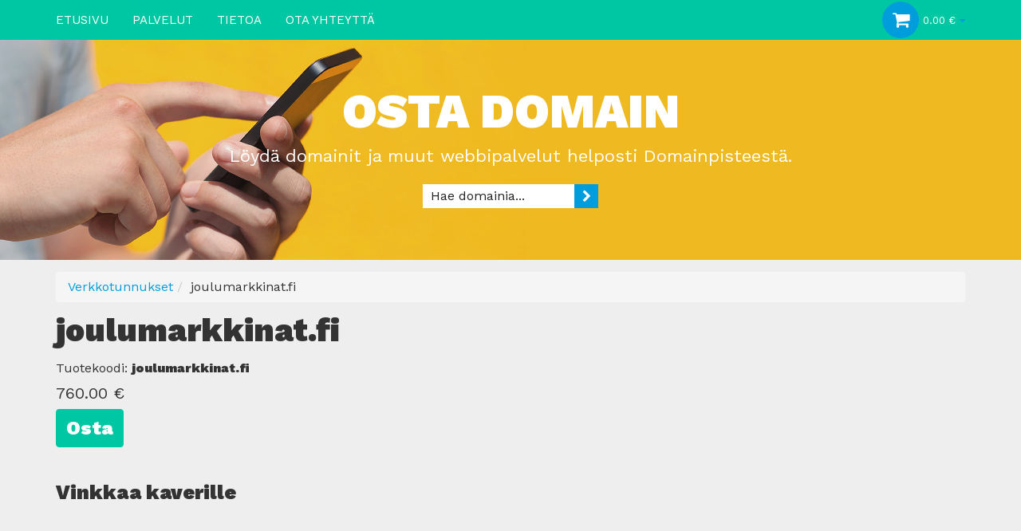

--- FILE ---
content_type: text/html; charset=UTF-8
request_url: https://www.domainpiste.fi/fi/Verkkotunnukset/1/joulumarkkinat.fi/1724
body_size: 2736
content:
<!DOCTYPE html><html dir="ltr" class="ltr" lang="fi"><head><meta http-equiv="X-UA-Compatible" content="IE=edge" /><!-- Mobile viewport optimized: h5bp.com/viewport --><meta name="viewport" content="width=device-width, initial-scale=1, maximum-scale=1"><title>joulumarkkinat.fi « Verkkotunnukset « Domainpiste.fi -Suomen suurin Domainien myyntikeskus</title><meta http-equiv="Content-Type" content="text/html; charset=utf-8"><meta name="Author" content="NettiTieto Oy" ><meta name="Keywords" content=""><meta name="Description" content=""><meta property="og:type" content="website" /><meta property="og:title" content="joulumarkkinat.fi" /><meta property="og:description" content="" /><meta property="og:image" content="https://www.domainpiste.fi/include/images/default_medium_fi.jpg" /><meta property="og:url" content="https://www.domainpiste.fi/fi/Verkkotunnukset/1/joulumarkkinat.fi/1724" />						<link rel="stylesheet" type="text/css" href="https://www.domainpiste.fi/include/bootstrap3/css/bootstrap.min.css" />
			<link rel="stylesheet" type="text/css" href="https://www.domainpiste.fi/include/css/font-awesome.min.css" />
			<link rel="stylesheet" type="text/css" href="https://www.domainpiste.fi/include/colorbox/colorbox.css" media="screen" />

						<script type="text/javascript" src="https://www.domainpiste.fi/include/jquery/jquery-1.11.1.min.js"></script>
			<script type="text/javascript" src="https://www.domainpiste.fi/include/bootstrap3/js/bootstrap.min.js"></script>
			<script type="text/javascript" src="https://www.domainpiste.fi/include/js/common.js"></script>
			<script type="text/javascript" src="https://www.domainpiste.fi/include/colorbox/jquery.colorbox.js"></script>
			<script type="text/javascript" src="https://www.domainpiste.fi/include/jquery/tabs.js"></script>
			
						<link rel="stylesheet" type="text/css" href="https://www.domainpiste.fi/include/mmenu/css/jquery.mmenu.css" />
			<link rel="stylesheet" type="text/css" href="https://www.domainpiste.fi/include/mmenu/css/jquery.mmenu.all.css" />
			<script type="text/javascript" src="https://www.domainpiste.fi/include/mmenu/js/jquery.mmenu.min.js"></script>
			<script type="text/javascript" src="https://www.domainpiste.fi/include/mmenu/js/jquery.mmenu.min.all.js"></script>

			<script type="text/javascript" src="https://www.domainpiste.fi/include/jquery/viewport.min.js"></script>

			<link rel="stylesheet" type="text/css" href="https://www.domainpiste.fi/include/back_to_top/back_to_top.css" media="screen" />
			<script type="text/javascript" src="https://www.domainpiste.fi/include/back_to_top/back_to_top.js"></script>
			<script type="text/javascript" src="https://platform-api.sharethis.com/js/sharethis.js#property=5f5efe2a07b95d0012fb2d1a&product=inline-share-buttons" async="async"></script>
							<script type="text/javascript">
				$(function () {
					$('#mobile-menu-products').mmenu({
						offCanvas: {
							position: "top",
							zposition: "front"
						},
						extensions: ["theme-dark"]
					}, {
						classNames: {
							selected: "active"
						}
					});

					$("#btn-mobile-menu-products").click(function() {
						$("#mobile-menu-products").data( "mmenu" ).open();
					});
				});
				</script>
							<script type="text/javascript">
				$(function () {
					$('#mobile-menu-pages').mmenu({
						offCanvas: {
							position: "top",
							zposition: "front"
						},
						extensions: ["theme-dark"]
					}, {
						classNames: {
							selected: "active"
						}
					});
					$("#btn-mobile-menu-pages").click(function() {
						$("#mobile-menu-pages").data( "mmenu" ).open();
					});
				});
				</script>
						<script type="text/javascript">
			jQuery(function() {
				jQuery('a.colorbox').colorbox({
					overlayClose: true,
					opacity: 0.5,
					current: 'Kuva {current} / {total}',
					previous: 'Edellinen',
					next: 'Seuraava',
					close: 'Sulje',
					xhrError: 'Sisällön lataus epäonnistui',
					imgError: 'Kuvan lataus epäonnistui',
					maxWidth:"95%",
					maxHeight:"95%",
					scalePhotos:true
				});
			});
			</script>
		<link href="https://www.domainpiste.fi/include/css/style.css" rel="stylesheet" type="text/css"><script type="text/javascript" src="https://www.domainpiste.fi/include/js/script.js"></script><script type="text/javascript" src="https://www.domainpiste.fi/layout/domainpiste/script.js"></script><link href="https://www.domainpiste.fi/layout/domainpiste/style.css" rel="stylesheet" type="text/css"></head><body>		<div id="page" class="offcanvas-pusher" role="main">
			<nav id="mobile-menu-pages">
				<ul class="pagemenu"><li><a href="https://www.domainpiste.fi/fi/">Etusivu</a></li><li><a href="https://www.domainpiste.fi/fi/5/Palvelut.html">Palvelut</a></li><li><a href="https://www.domainpiste.fi/fi/6/Tietoa.html">Tietoa</a></li><li><a href="https://www.domainpiste.fi/fi/feedback.php">Ota yhteyttä</a></li></ul>			</nav>
			<header>		<div id="pav-mainnav">
			<div class="container">
			<div class="row">
			<div class="col-xs-7 col-sm-8">
					<div class="btn-row mobile-menu topbar-buttons visible-sm visible-xs pull-left">
			<div class="hidden-xs">		<div class="btn-group" role="group">
			<button type="button" class="btn btn-default" id="btn-mobile-menu-pages">
				<span class="fa fa-align-left"></span>
				Sivut			</button>
			<div class="btn-group" role="group">
				<button type="button" class="btn btn-default dropdown-toggle" id="user-dropdown" data-toggle="dropdown" aria-expanded="false">
					<span class="fa fa-user"></span>
					<span class="fa fa-caret-down"></span>
				</button>
				<ul class="dropdown-menu" role="menu">
					<li><a href="https://www.domainpiste.fi/fi/login.php"><span class="fa fa-sign-in"></span><span class="link-text">Kirjaudu sisään</span></a></li><li><a href="https://www.domainpiste.fi/fi/register.php"><span class="fa fa-pencil"></span><span class="link-text">Rekisteröidy</span></a></li>				</ul>
			</div>
		</div>
		</div>
			<div class="visible-xs">		<div>
			<button class="btn btn-default dropdown-toggle" type="button" id="menu-dropdown" data-toggle="dropdown" aria-expanded="true">
				<span class="fa fa-bars xs-menu-btn" aria-hidden="true"></span>
			</button>
			<ul class="dropdown-menu" role="menu" aria-labelledby="menu-dropdown">
				<li>
					<a href="#mobile-menu-pages">
						<span class="fa fa-align-left"></span>
						Sivut					</a>
				</li>
				<li class="divider"></li>
				<li><a href="https://www.domainpiste.fi/fi/login.php"><span class="fa fa-sign-in"></span><span class="link-text">Kirjaudu sisään</span></a></li><li><a href="https://www.domainpiste.fi/fi/register.php"><span class="fa fa-pencil"></span><span class="link-text">Rekisteröidy</span></a></li>			</ul>
		</div>
		</div>
		</div>
							<div class="row mainnav-wrap no-gutter">
			<div class="col-lg-9 col-md-9 hidden-sm hidden-xs">
						<nav id="mainmenutop" class="pav-megamenu navbar navbar-inverse">
			<ul class="nav navbar-nav"><li class=""><a class="" href="https://www.domainpiste.fi/fi/">Etusivu</a></li><li class=""><a class="" href="https://www.domainpiste.fi/fi/5/Palvelut.html">Palvelut</a></li><li class=""><a class="" href="https://www.domainpiste.fi/fi/6/Tietoa.html">Tietoa</a></li><li class=""><a class="" href="https://www.domainpiste.fi/fi/feedback.php">Ota yhteyttä</a></li></ul>		</nav>
					</div>
			<div class="col-lg-3 col-md-3 col-sm-12 col-xs-12">
							</div>
		</div>
					</div>
			<div class="cols-xs-5 col-sm-4" style="padding-top: 12px;">
					<div id="cart">
			<table><tr><td>
				<span class="fa fa-shopping-cart"></span>
			</td><td>
				<a style="white-space: nowrap;">
					<span id="cart-total">0.00 €</span>
					<i class="fa fa-caret-down"></i>
				</a>
			</td></tr></table>
			<div id="cart-content" class="content">
				<br />&nbsp;Ostoskori on tyhjä.			</div>
		</div>
					</div>
			</div>
			</div>
		</div>
		</header>
			<div id="searchbox">
				<h1>OSTA DOMAIN</h1>
				<p class="hidden-xs">Löydä domainit ja muut webbipalvelut helposti Domainpisteestä.</p>
				<div style="width: 250px; margin: auto;">
				<form method="get" id="search" action="https://www.domainpiste.fi/fi/products.php">
					<input type="text" name="phrase" placeholder="Hae domainia...">
					<button type="submit"><i class="fa fa-chevron-right" style="color: white;" aria-hidden="true"></i></button>
				</form>
				</div>
			</div>
			<div class="container">
				<div class="row">
					<main id="content" class="col-xs-12 main-column">
												<div class="content-bottom">
						<ol class="breadcrumb"><li><a href="https://www.domainpiste.fi/fi/Verkkotunnukset/1">Verkkotunnukset</a></li><li>joulumarkkinat.fi</li></ol>		<div class="productcard">
			<div class="row product-info">
				<div class="col-lg-7">
					<form method="post">
					<h1>joulumarkkinat.fi</h1>
					<div class="description">
						Tuotekoodi:
						<span class="product_code">joulumarkkinat.fi</span>
						<br>
											</div>
						<input type="hidden" name="smtCart" value="yes">
						<input type="hidden" name="id" value="1724">
					<div class="price">
						760.00 €						</div><p class="in_stock"></p>						<div class="options">
						<p class="variation_select"><input type="hidden" name="variation_id" value="0"></p><p class="amount_select">
								<input type="hidden" value="1" name="prodamount">
								<button type="submit" class="btn btn-success">
									Osta								</button>
							</p>						</div>
	
<hr>
<h3>Vinkkaa kaverille</h3>
<div class="sharethis-inline-share-buttons"></div>
											</form>
				</div>
			</div>
		</div>
								</div>
					</main>
				</div>
			</div>
			<footer>		<div class="footer-center">
			<div class="container">
				<img style="display: block; margin: auto;" src="https://www.domainpiste.fi/layout/domainpiste//images/domainpiste_footer_logo.png" alt="logo">			</div>
		</div>
		<div id="powered">
			<div class="container"><ul class="nav navbar-nav"><li class=""><a class="" href="https://www.domainpiste.fi/fi/8/Tietosuojaseloste.html">Tietosuojaseloste</a></li><li class=""><a class="" href="https://www.domainpiste.fi/fi/9/Yleiset+sopimusehdot.html">Yleiset sopimusehdot</a></li></ul></div>
		</div>
		</footer>
			<a href="#" class="cd-top text-center"><i class="fa fa-angle-up"></i></a>
		</div>
		</body></html>

--- FILE ---
content_type: application/javascript
request_url: https://www.domainpiste.fi/include/js/common.js
body_size: 853
content:
$(window).ready( function(){
	/*  Fix First Click Menu */
	$(document.body).on('click', '#pav-mainnav [data-toggle="dropdown"]' ,function(){
		if(!$(this).parent().hasClass('open') && this.href && this.href != '#'){
			window.location.href = this.href;
		}

	});
    
	// $("#pav-mainnav").PavOffCavasmenu();
	$('[data-toggle="tooltip"]').tooltip();
	
	$(".quantity-adder .add-action").click( function(){
		if( $(this).hasClass('add-up') ) {  
			$("[name=quantity]",'.quantity-adder').val( parseInt($("[name=quantity]",'.quantity-adder').val()) + 1 );
		}else {
			if( parseInt($("[name=quantity]",'.quantity-adder').val())  > 1 ) {
				$("input",'.quantity-adder').val( parseInt($("[name=quantity]",'.quantity-adder').val()) - 1 );
			} 
		}
	} );

    /* custom title style for modules in mail content */
    $( ".box-heading" ).each( function(){
         if( $(this).children('span').length  ){
            var re = /\s+/;
            var text = $(this).text().split(re);
            if( text.length > 1){ 
                var otext = $(this).text().replace( text[0], '<span>'+text[0]+'</span>');
                $(this).children('span').html( otext );
            }
       
         }
    } );

} );

/* javascript/common.js */
$(document).ready(function() {
	/* Ajax Cart */
	$(document.body).on('click','#cart > table a, #cart > table .fa-shopping-cart', function() {
		$('#cart').toggleClass('active');
		
		$(document.body).on('mouseleave','#cart', function() {
			$(this).removeClass('active');
		});
	});
	
	/* Mega Menu */
	$('#menu ul > li > a + div').each(function(index, element) {
		
		var menu = $('#menu').offset();
		var dropdown = $(this).parent().offset();
		
		i = (dropdown.left + $(this).outerWidth()) - (menu.left + $('#menu').outerWidth());
		
		if (i > 0) {
			$(this).css('margin-left', '-' + (i + 5) + 'px');
		}
	});
	
	$(document.body).on('click','.success img, .warning img, .attention img, .information img', function() {
		$(this).parent().fadeOut('slow', function() {
			$(this).remove();
		});
	});
});